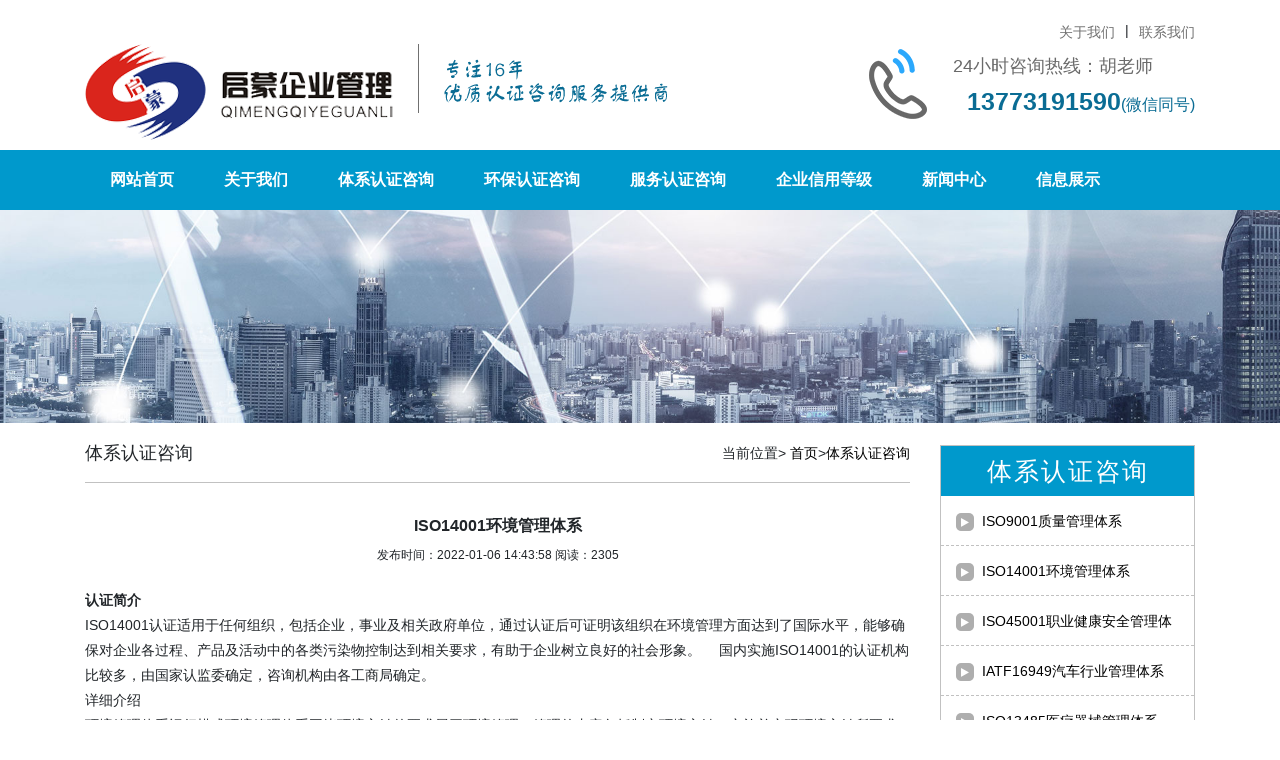

--- FILE ---
content_type: text/html; charset=utf-8
request_url: http://rz9001.com/txrzzx/39.html
body_size: 8218
content:
<!doctype html>
<html lang="en">
<head>
<meta charset="utf-8">
<meta http-equiv='X-UA-Compatible' content='IE=edge'>
<meta name="viewport" content="width=device-width, initial-scale=1">
<title>ISO14001环境管理体系-昆山启蒙企业管理有限公司-认证认可事业部</title>
<meta name="keywords" content="体系认证咨询、环保认证咨询、服务认证咨询、企业信用等级认证咨询">
<meta name="description" content="技术参数产品聚酰胺蜡微粉XK9001外观白色粉末粒径（Dv50）微米3－5μm熔点140℃针入度(dmm)≤1密度（g/cm3）0.95-0.96产品特性XK9001具有高的细度，高的熔点，优良的打磨性和爽滑性，重涂性，透气性好，熔点高，抗粘连，消光效果明显。可用于硝基纤维素和酸固化树脂等漆系改善打磨性，可用高剪切力的分散设备或球磨机">
 <link rel="icon" href="/template/default/img/favicon.png" type="image/x-icon" />
    <link rel="stylesheet" href="/template/default/style/bootstrap.min.css">
    <link rel="stylesheet" href="/template/default/style/font-awesome.min.css">
    <link rel="stylesheet" href="/template/default/style/animate.css">
    <link rel="stylesheet" href="/template/default/style/swiper-bundle.min.css">
    <link rel="stylesheet" href="/template/default/style/sina-nav.css">
    <link rel="stylesheet" href="/template/default/style/public.css">
	<link rel="stylesheet" href="/template/default/style/sina-nav.css">
    <link rel="stylesheet" href="/template/default/style/swiper-bundle.min.css">
    <link rel="stylesheet" href="/template/default/style/style.css">
</head>

<body>
<div class="wrapper">
<!---导航顶部-->
<section class="header-s">
<section class="d-xl-block d-none"> 
<section class="header-top header d-xl-block header-pc">
    <div class="container">
        <div class="row">

            <div class="col-12">
                 <div class="header-nav wow  fadeInUp" data-wow-duration="0.7s" data-wow-delay="0.7s">
                      <ul>
                         <li><a href="/contact">联系我们</a></li>
                         <li>|</li>
                         <li><a href="/about">关于我们</a></li>
                      </ul>

                 </div>

            </div>
           <div class="col-12 col-sm-12 col-md-12 col-lg-8 col-xl-8 d-none d-xl-block">
              <div class="header-top-lf wow  fadeInUp" data-wow-duration="0.7s" data-wow-delay="0.7s">
                  <ul>
                      <li> <img alt="" title="昆山启蒙企业管理有限公司-认证认可事业部" src="/template/default/img/logo.png"> </li>
                      <li> <div class="logo-h"></div> </li>
                      <li> 
                          <div class="logo-title">
                             <img alt="" title="昆山启蒙企业管理有限公司-认证认可事业部"  src="/template/default/img/top1.png"> 
                         </div>
                      </li>
                  </ul>
               
              </div>
           </div>
           <div class="col-12 col-sm-12 col-md-12 col-lg-4 col-xl-4 d-none d-xl-block ">

               <div class="header-top-rg wow  fadeInUp" data-wow-duration="0.7s" data-wow-delay="0.7s">
                   <ul>
                       <li>
                           <h3>24小时咨询热线：胡老师</h3>
                         <h2>13773191590<span>(微信同号)</span></h2>
                       </li>
                       <li><img src="/template/default/img/top-phone.png"></li>
                   </ul>


               </div>
             
            
           </div>
        </div>
    </div>
  </section>
<section class="header-nav-list">
    <nav class="sina-nav mobile-sidebar" data-top="0">
        <div class="container">
    
    
            <div class="sina-nav-header">
                <button type="button" class="navbar-toggle" data-toggle="collapse" data-target="#navbar-menu">
                    <i class="fa fa-bars"></i>
                </button>
                <a class="sina-brand d-xl-none" href="#">
                   <img src="/template/default/img/logo.png">
                </a>
            </div><!-- .sina-nav-header -->
    
            <!-- Collect the nav links, forms, and other content for toggling -->
            <div class="collapse navbar-collapse" id="navbar-menu">
                <ul class="sina-menu sina-menu-left" data-in="fadeInLeft" data-out="fadeInOut">
                    <li><a href="/">网站首页</a></li>
                    <li><a href="/about/">关于我们</a></li>
                   
                    
                    <li class="dropdown">
                            <a href="/txrzzx/" class="" data-toggle="" >体系认证咨询</a>
                                <ul class="dropdown-menu">
                                 
                                 <li class=""><a href='/txrzzx/36.html' title="ISO9001质量管理体系">ISO9001质量管理体系</a></li>
                                 
                                 <li class=""><a href='/txrzzx/39.html' title="ISO14001环境管理体系">ISO14001环境管理体系</a></li>
                                 
                                 <li class=""><a href='/txrzzx/63.html' title="ISO45001职业健康安全管理体系">ISO45001职业健康安全管理体系</a></li>
                                 
                                 <li class=""><a href='/txrzzx/151.html' title="IATF16949汽车行业管理体系">IATF16949汽车行业管理体系</a></li>
                                 
                                 <li class=""><a href='/txrzzx/152.html' title="ISO13485医疗器械管理体系">ISO13485医疗器械管理体系</a></li>
                                 
                                 <li class=""><a href='/txrzzx/164.html' title="QC080000有害物质管理体系">QC080000有害物质管理体系</a></li>
                                 
                                 <li class=""><a href='/txrzzx/178.html' title="ISO10012测量管理体系">ISO10012测量管理体系</a></li>
                                 
                                 <li class=""><a href='/txrzzx/207.html' title="IRIS国际铁路行业标准">IRIS国际铁路行业标准</a></li>
                                 
                                 <li class=""><a href='/txrzzx/208.html' title="ISO50001能源管理体系">ISO50001能源管理体系</a></li>
                                 
                                 <li class=""><a href='/txrzzx/336.html' title="AS9100航空航天质量管理体系">AS9100航空航天质量管理体系</a></li>
                                 
                                 <li class=""><a href='/txrzzx/337.html' title="ISO22716化妆品质量管理体系">ISO22716化妆品质量管理体系</a></li>
                                 
                                 <li class=""><a href='/txrzzx/338.html' title="GJB9001国军标质量管理体系">GJB9001国军标质量管理体系</a></li>
                                 
                                 <li class=""><a href='/txrzzx/339.html' title="ISO14067产品碳足迹管理体系">ISO14067产品碳足迹管理体系</a></li>
                                 
                                 <li class=""><a href='/txrzzx/347.html' title="ISO14064温室气体管理体系">ISO14064温室气体管理体系</a></li>
                                 
                                 <li class=""><a href='/txrzzx/348.html' title="FSC森林管理体系">FSC森林管理体系</a></li>
                                 
                                 <li class=""><a href='/txrzzx/361.html' title="SA8000社会责任管理体系">SA8000社会责任管理体系</a></li>
                                 
                                 <li class=""><a href='/txrzzx/362.html' title="ISO17025实验室管理体系">ISO17025实验室管理体系</a></li>
                                 
                                 <li class=""><a href='/txrzzx/366.html' title="ISO20000信息技术服务管理体系">ISO20000信息技术服务管理体系</a></li>
                                 
                                 <li class=""><a href='/txrzzx/367.html' title="ISO27001信息安全管理体系">ISO27001信息安全管理体系</a></li>
                                 
                                 <li class=""><a href='/txrzzx/368.html' title="HACCP危害分析和关键控制点">HACCP危害分析和关键控制点</a></li>
                                 
                                 <li class=""><a href='/txrzzx/369.html' title="ISO22000食品安全管理体系">ISO22000食品安全管理体系</a></li>
                                 
                                 <li class=""><a href='/txrzzx/370.html' title="TL9000电信业质量管理体系">TL9000电信业质量管理体系</a></li>
                                
                            </ul>
                    </li>
                    
                     <li class="dropdown">
                            <a href="/hbrzzx" class="" data-toggle="" >环保认证咨询</a>
                                <ul class="dropdown-menu">
                                    
                                 <li class=""><a href='/hbrzzx/371.html' title="中国环境标志Ⅰ型认证">中国环境标志Ⅰ型认证</a></li>
                                 
                                 <li class=""><a href='/hbrzzx/372.html' title="中国环境标志Ⅱ型认证">中国环境标志Ⅱ型认证</a></li>
                                 
                                 <li class=""><a href='/hbrzzx/373.html' title="中国环境标志Ⅲ型认证">中国环境标志Ⅲ型认证</a></li>
                                 
                                 <li class=""><a href='/hbrzzx/374.html' title="中国环境保护产品认证">中国环境保护产品认证</a></li>
                                 
                                 <li class=""><a href='/hbrzzx/375.html' title="中国绿色之星认证">中国绿色之星认证</a></li>
                                 
                                 <li class=""><a href='/hbrzzx/376.html' title="中国环境服务认证">中国环境服务认证</a></li>
                                 
                                 <li class=""><a href='/hbrzzx/377.html' title="中国绿色建材认证">中国绿色建材认证</a></li>
                                 
                                 <li class=""><a href='/hbrzzx/378.html' title="中国环保产品认证">中国环保产品认证</a></li>
                                 
                                 <li class=""><a href='/hbrzzx/379.html' title="中国节能认证">中国节能认证</a></li>
                                 
                                 <li class=""><a href='/hbrzzx/380.html' title="中国节水认证">中国节水认证</a></li>
                                 
                                 <li class=""><a href='/hbrzzx/381.html' title="中国绿色建筑选用认证">中国绿色建筑选用认证</a></li>
                                 
                                 <li class=""><a href='/hbrzzx/382.html' title="金太阳光伏产品认证">金太阳光伏产品认证</a></li>
                                 
                                 <li class=""><a href='/hbrzzx/383.html' title="家具有害物质限量认证">家具有害物质限量认证</a></li>
                                 
                                 <li class=""><a href='/hbrzzx/384.html' title="中国绿色产品认证">中国绿色产品认证</a></li>
                                 
                                 <li class=""><a href='/hbrzzx/385.html' title="中国低碳产品认证">中国低碳产品认证</a></li>
                                 
                                 <li class=""><a href='/hbrzzx/386.html' title="绿色再生塑料认证">绿色再生塑料认证</a></li>
                                 
                                 <li class=""><a href='/hbrzzx/387.html' title="绿色供应链认证">绿色供应链认证</a></li>
                                 
                                 <li class=""><a href='/hbrzzx/388.html' title="绿色建筑节能推荐认证">绿色建筑节能推荐认证</a></li>
                                 
                                 <li class=""><a href='/hbrzzx/389.html' title="绿色市场及服务认证">绿色市场及服务认证</a></li>
                                 
                                 <li class=""><a href='/hbrzzx/390.html' title="环保管家认证">环保管家认证</a></li>
                                
                            </ul>
                    </li>
                    
                    
                    <li class="dropdown">
                            <a href="/fwrzzx" class="" data-toggle="" >服务认证咨询</a>
                                <ul class="dropdown-menu">
                                    
                                 <li class=""><a href='/fwrzzx/391.html' title="商品售后服务评价认证">商品售后服务评价认证</a></li>
                                 
                                 <li class=""><a href='/fwrzzx/392.html' title="生鲜农产品供应商星级评价认证">生鲜农产品供应商星级评价认证</a></li>
                                 
                                 <li class=""><a href='/fwrzzx/393.html' title="商品经营服务评价认证">商品经营服务评价认证</a></li>
                                 
                                 <li class=""><a href='/fwrzzx/394.html' title="应急预案管理能力评价认证">应急预案管理能力评价认证</a></li>
                                 
                                 <li class=""><a href='/fwrzzx/395.html' title="业务连续性管理体系认证">业务连续性管理体系认证</a></li>
                                 
                                 <li class=""><a href='/fwrzzx/396.html' title="清洁环卫服务资质评价认证">清洁环卫服务资质评价认证</a></li>
                                 
                                 <li class=""><a href='/fwrzzx/397.html' title="有害生物防制服务能力评价认证">有害生物防制服务能力评价认证</a></li>
                                 
                                 <li class=""><a href='/fwrzzx/398.html' title="节约型餐饮服务评价认证">节约型餐饮服务评价认证</a></li>
                                 
                                 <li class=""><a href='/fwrzzx/399.html' title="家庭陪护服务评价认证">家庭陪护服务评价认证</a></li>
                                 
                                 <li class=""><a href='/fwrzzx/400.html' title="餐饮配送服务评价认证">餐饮配送服务评价认证</a></li>
                                 
                                 <li class=""><a href='/fwrzzx/401.html' title="品牌服务评价认证">品牌服务评价认证</a></li>
                                 
                                 <li class=""><a href='/fwrzzx/402.html' title="餐饮服务评价认证">餐饮服务评价认证</a></li>
                                 
                                 <li class=""><a href='/fwrzzx/403.html' title="企业履约能力测评认证">企业履约能力测评认证</a></li>
                                 
                                 <li class=""><a href='/fwrzzx/404.html' title="清洁服务认证">清洁服务认证</a></li>
                                 
                                 <li class=""><a href='/fwrzzx/405.html' title="客户投诉管理体系认证">客户投诉管理体系认证</a></li>
                                 
                                 <li class=""><a href='/fwrzzx/406.html' title="保安管理服务体系认证">保安管理服务体系认证</a></li>
                                 
                                 <li class=""><a href='/fwrzzx/407.html' title="售后服务体系完善程度认证">售后服务体系完善程度认证</a></li>
                                 
                                 <li class=""><a href='/fwrzzx/408.html' title="顾客满意度测评服务认证">顾客满意度测评服务认证</a></li>
                                 
                                 <li class=""><a href='/fwrzzx/409.html' title="服务质量达标测评认证">服务质量达标测评认证</a></li>
                                 
                                 <li class=""><a href='/fwrzzx/410.html' title="创新管理体系认证">创新管理体系认证</a></li>
                                 
                                 <li class=""><a href='/fwrzzx/411.html' title="供应商综合实力评价认证">供应商综合实力评价认证</a></li>
                                 
                                 <li class=""><a href='/fwrzzx/412.html' title="设备保养服务认证">设备保养服务认证</a></li>
                                 
                                 <li class=""><a href='/fwrzzx/413.html' title="物业服务评价认证">物业服务评价认证</a></li>
                                 
                                 <li class=""><a href='/fwrzzx/414.html' title="物流服务认证">物流服务认证</a></li>
                                
                            </ul>
                    </li>
                    
                    
                       <li class="dropdown">
                            <a href="/qyxydj" class="" data-toggle="" >企业信用等级</a>
                                <ul class="dropdown-menu">
                                    
                                 <li class=""><a href='/qyxydj/415.html' title="企业信用AAA等级证书">企业信用AAA等级证书</a></li>
                                 
                                 <li class=""><a href='/qyxydj/416.html' title="企业资信AAA等级证书">企业资信AAA等级证书</a></li>
                                 
                                 <li class=""><a href='/qyxydj/417.html' title="质量服务诚信AAA证书">质量服务诚信AAA证书</a></li>
                                 
                                 <li class=""><a href='/qyxydj/418.html' title="重合同守信用AAA信用证书">重合同守信用AAA信用证书</a></li>
                                 
                                 <li class=""><a href='/qyxydj/419.html' title="诚信经营示范AAA单位">诚信经营示范AAA单位</a></li>
                                 
                                 <li class=""><a href='/qyxydj/420.html' title="重质量守信用AAA单位">重质量守信用AAA单位</a></li>
                                 
                                 <li class=""><a href='/qyxydj/421.html' title="重服务守信用AAA单位">重服务守信用AAA单位</a></li>
                                 
                                 <li class=""><a href='/qyxydj/422.html' title="诚信经理人荣誉证书">诚信经理人荣誉证书</a></li>
                                 
                                 <li class=""><a href='/qyxydj/423.html' title="诚信企业家荣誉证书">诚信企业家荣誉证书</a></li>
                                
                            </ul>
                    </li>
                    
                     <li class="dropdown">
                            <a href="/news" class="" data-toggle="" >新闻中心</a>
                               
                     </li>
                    
                   <li class="dropdown">
                            <a href="/case" class="" data-toggle="" >信息展示</a>   
                     </li>
                   
                </ul>
            </div><!-- /.navbar-collapse -->
        </div><!-- .container -->
    </nav>

  </section>
</section>

<section class=" d-xl-none"> 
<section class="header-top header d-xl-block header-pc">
    <div class="container">
        <div class="row">

            <div class="col-12">
                 <div class="header-nav wow  fadeInUp" data-wow-duration="0.7s" data-wow-delay="0.7s">
                      <ul>
                         <li><a href="/contact">联系我们</a></li>
                         <li>|</li>
                         <li><a href="/about">关于我们</a></li>
                      </ul>

                 </div>

            </div>
           <div class="col-12 col-sm-12 col-md-12 col-lg-8 col-xl-8 d-none d-xl-block">
              <div class="header-top-lf wow  fadeInUp" data-wow-duration="0.7s" data-wow-delay="0.7s">
                  <ul>
                      <li> <img alt="" class="昆山启蒙企业管理有限公司" src="/template/default/img/logo.png"> </li>
                      <li> <div class="logo-h"></div> </li>
                      <li> 
                          <div class="logo-title">
                             <img alt=""  src="/template/default/img/top1.png"> 
                         </div>
                      </li>
                  </ul>
               
              </div>
           </div>
           <div class="col-12 col-sm-12 col-md-12 col-lg-4 col-xl-4 d-none d-xl-block ">

               <div class="header-top-rg wow  fadeInUp" data-wow-duration="0.7s" data-wow-delay="0.7s">
                   <ul>
                       <li>
                           <h3>24小时咨询热线：胡老师</h3>
                           <h2>13773191590</h2>
                       </li>
                       <li><img src="/template/default/img/top-phone.png"></li>
                   </ul>


               </div>
             
            
           </div>
        </div>
    </div>
  </section>
<section class="header-nav-list">
    <nav class="sina-nav mobile-sidebar" data-top="0">
        <div class="container">
    
    
            <div class="sina-nav-header">
                <button type="button" class="navbar-toggle" data-toggle="collapse" data-target="#navbar-menu">
                    <i class="fa fa-bars"></i>
                </button>
                <a class="sina-brand d-xl-none" href="#">
                   <img src="/template/default/img/logo.png">
                </a>
            </div><!-- .sina-nav-header -->
    
            <!-- Collect the nav links, forms, and other content for toggling -->
            <div class="collapse navbar-collapse" id="navbar-menu">
                <ul class="sina-menu sina-menu-left" data-in="fadeInLeft" data-out="fadeInOut">
                    <li><a href="/">网站首页</a></li>
                    <li><a href="/about/">关于我们</a></li>
                     <li class="dropdown">
                            <a href="/txrzzx/" class="" data-toggle="" >体系认证咨询</a>
                                <ul class="dropdown-menu">
                                 
                                 <li class=""><a href='/txrzzx/36.html' title="ISO9001质量管理体系">ISO9001质量管理体系</a></li>
                                 
                                 <li class=""><a href='/txrzzx/39.html' title="ISO14001环境管理体系">ISO14001环境管理体系</a></li>
                                 
                                 <li class=""><a href='/txrzzx/63.html' title="ISO45001职业健康安全管理体系">ISO45001职业健康安全管理体系</a></li>
                                 
                                 <li class=""><a href='/txrzzx/151.html' title="IATF16949汽车行业管理体系">IATF16949汽车行业管理体系</a></li>
                                 
                                 <li class=""><a href='/txrzzx/152.html' title="ISO13485医疗器械管理体系">ISO13485医疗器械管理体系</a></li>
                                 
                                 <li class=""><a href='/txrzzx/164.html' title="QC080000有害物质管理体系">QC080000有害物质管理体系</a></li>
                                 
                                 <li class=""><a href='/txrzzx/178.html' title="ISO10012测量管理体系">ISO10012测量管理体系</a></li>
                                 
                                 <li class=""><a href='/txrzzx/207.html' title="IRIS国际铁路行业标准">IRIS国际铁路行业标准</a></li>
                                 
                                 <li class=""><a href='/txrzzx/208.html' title="ISO50001能源管理体系">ISO50001能源管理体系</a></li>
                                 
                                 <li class=""><a href='/txrzzx/336.html' title="AS9100航空航天质量管理体系">AS9100航空航天质量管理体系</a></li>
                                 
                                 <li class=""><a href='/txrzzx/337.html' title="ISO22716化妆品质量管理体系">ISO22716化妆品质量管理体系</a></li>
                                 
                                 <li class=""><a href='/txrzzx/338.html' title="GJB9001国军标质量管理体系">GJB9001国军标质量管理体系</a></li>
                                 
                                 <li class=""><a href='/txrzzx/339.html' title="ISO14067产品碳足迹管理体系">ISO14067产品碳足迹管理体系</a></li>
                                 
                                 <li class=""><a href='/txrzzx/347.html' title="ISO14064温室气体管理体系">ISO14064温室气体管理体系</a></li>
                                 
                                 <li class=""><a href='/txrzzx/348.html' title="FSC森林管理体系">FSC森林管理体系</a></li>
                                 
                                 <li class=""><a href='/txrzzx/361.html' title="SA8000社会责任管理体系">SA8000社会责任管理体系</a></li>
                                 
                                 <li class=""><a href='/txrzzx/362.html' title="ISO17025实验室管理体系">ISO17025实验室管理体系</a></li>
                                 
                                 <li class=""><a href='/txrzzx/366.html' title="ISO20000信息技术服务管理体系">ISO20000信息技术服务管理体系</a></li>
                                 
                                 <li class=""><a href='/txrzzx/367.html' title="ISO27001信息安全管理体系">ISO27001信息安全管理体系</a></li>
                                 
                                 <li class=""><a href='/txrzzx/368.html' title="HACCP危害分析和关键控制点">HACCP危害分析和关键控制点</a></li>
                                 
                                 <li class=""><a href='/txrzzx/369.html' title="ISO22000食品安全管理体系">ISO22000食品安全管理体系</a></li>
                                 
                                 <li class=""><a href='/txrzzx/370.html' title="TL9000电信业质量管理体系">TL9000电信业质量管理体系</a></li>
                                
                            </ul>
                    </li>
                    
                     <li class="dropdown">
                            <a href="/hbrzzx" class="" data-toggle="" >环保认证咨询</a>
                                <ul class="dropdown-menu">
                                    
                                 <li class=""><a href='/hbrzzx/371.html' title="中国环境标志Ⅰ型认证">中国环境标志Ⅰ型认证</a></li>
                                 
                                 <li class=""><a href='/hbrzzx/372.html' title="中国环境标志Ⅱ型认证">中国环境标志Ⅱ型认证</a></li>
                                 
                                 <li class=""><a href='/hbrzzx/373.html' title="中国环境标志Ⅲ型认证">中国环境标志Ⅲ型认证</a></li>
                                 
                                 <li class=""><a href='/hbrzzx/374.html' title="中国环境保护产品认证">中国环境保护产品认证</a></li>
                                 
                                 <li class=""><a href='/hbrzzx/375.html' title="中国绿色之星认证">中国绿色之星认证</a></li>
                                 
                                 <li class=""><a href='/hbrzzx/376.html' title="中国环境服务认证">中国环境服务认证</a></li>
                                 
                                 <li class=""><a href='/hbrzzx/377.html' title="中国绿色建材认证">中国绿色建材认证</a></li>
                                 
                                 <li class=""><a href='/hbrzzx/378.html' title="中国环保产品认证">中国环保产品认证</a></li>
                                 
                                 <li class=""><a href='/hbrzzx/379.html' title="中国节能认证">中国节能认证</a></li>
                                 
                                 <li class=""><a href='/hbrzzx/380.html' title="中国节水认证">中国节水认证</a></li>
                                 
                                 <li class=""><a href='/hbrzzx/381.html' title="中国绿色建筑选用认证">中国绿色建筑选用认证</a></li>
                                 
                                 <li class=""><a href='/hbrzzx/382.html' title="金太阳光伏产品认证">金太阳光伏产品认证</a></li>
                                 
                                 <li class=""><a href='/hbrzzx/383.html' title="家具有害物质限量认证">家具有害物质限量认证</a></li>
                                 
                                 <li class=""><a href='/hbrzzx/384.html' title="中国绿色产品认证">中国绿色产品认证</a></li>
                                 
                                 <li class=""><a href='/hbrzzx/385.html' title="中国低碳产品认证">中国低碳产品认证</a></li>
                                 
                                 <li class=""><a href='/hbrzzx/386.html' title="绿色再生塑料认证">绿色再生塑料认证</a></li>
                                 
                                 <li class=""><a href='/hbrzzx/387.html' title="绿色供应链认证">绿色供应链认证</a></li>
                                 
                                 <li class=""><a href='/hbrzzx/388.html' title="绿色建筑节能推荐认证">绿色建筑节能推荐认证</a></li>
                                 
                                 <li class=""><a href='/hbrzzx/389.html' title="绿色市场及服务认证">绿色市场及服务认证</a></li>
                                 
                                 <li class=""><a href='/hbrzzx/390.html' title="环保管家认证">环保管家认证</a></li>
                                
                            </ul>
                    </li>
                    
                    
                    <li class="dropdown">
                            <a href="/fwrzzx" class="" data-toggle="" >服务认证咨询</a>
                                <ul class="dropdown-menu">
                                    
                                 <li class=""><a href='/fwrzzx/391.html' title="商品售后服务评价认证">商品售后服务评价认证</a></li>
                                 
                                 <li class=""><a href='/fwrzzx/392.html' title="生鲜农产品供应商星级评价认证">生鲜农产品供应商星级评价认证</a></li>
                                 
                                 <li class=""><a href='/fwrzzx/393.html' title="商品经营服务评价认证">商品经营服务评价认证</a></li>
                                 
                                 <li class=""><a href='/fwrzzx/394.html' title="应急预案管理能力评价认证">应急预案管理能力评价认证</a></li>
                                 
                                 <li class=""><a href='/fwrzzx/395.html' title="业务连续性管理体系认证">业务连续性管理体系认证</a></li>
                                 
                                 <li class=""><a href='/fwrzzx/396.html' title="清洁环卫服务资质评价认证">清洁环卫服务资质评价认证</a></li>
                                 
                                 <li class=""><a href='/fwrzzx/397.html' title="有害生物防制服务能力评价认证">有害生物防制服务能力评价认证</a></li>
                                 
                                 <li class=""><a href='/fwrzzx/398.html' title="节约型餐饮服务评价认证">节约型餐饮服务评价认证</a></li>
                                 
                                 <li class=""><a href='/fwrzzx/399.html' title="家庭陪护服务评价认证">家庭陪护服务评价认证</a></li>
                                 
                                 <li class=""><a href='/fwrzzx/400.html' title="餐饮配送服务评价认证">餐饮配送服务评价认证</a></li>
                                 
                                 <li class=""><a href='/fwrzzx/401.html' title="品牌服务评价认证">品牌服务评价认证</a></li>
                                 
                                 <li class=""><a href='/fwrzzx/402.html' title="餐饮服务评价认证">餐饮服务评价认证</a></li>
                                 
                                 <li class=""><a href='/fwrzzx/403.html' title="企业履约能力测评认证">企业履约能力测评认证</a></li>
                                 
                                 <li class=""><a href='/fwrzzx/404.html' title="清洁服务认证">清洁服务认证</a></li>
                                 
                                 <li class=""><a href='/fwrzzx/405.html' title="客户投诉管理体系认证">客户投诉管理体系认证</a></li>
                                 
                                 <li class=""><a href='/fwrzzx/406.html' title="保安管理服务体系认证">保安管理服务体系认证</a></li>
                                 
                                 <li class=""><a href='/fwrzzx/407.html' title="售后服务体系完善程度认证">售后服务体系完善程度认证</a></li>
                                 
                                 <li class=""><a href='/fwrzzx/408.html' title="顾客满意度测评服务认证">顾客满意度测评服务认证</a></li>
                                 
                                 <li class=""><a href='/fwrzzx/409.html' title="服务质量达标测评认证">服务质量达标测评认证</a></li>
                                 
                                 <li class=""><a href='/fwrzzx/410.html' title="创新管理体系认证">创新管理体系认证</a></li>
                                 
                                 <li class=""><a href='/fwrzzx/411.html' title="供应商综合实力评价认证">供应商综合实力评价认证</a></li>
                                 
                                 <li class=""><a href='/fwrzzx/412.html' title="设备保养服务认证">设备保养服务认证</a></li>
                                 
                                 <li class=""><a href='/fwrzzx/413.html' title="物业服务评价认证">物业服务评价认证</a></li>
                                 
                                 <li class=""><a href='/fwrzzx/414.html' title="物流服务认证">物流服务认证</a></li>
                                
                            </ul>
                    </li>
                    
                    
                       <li class="dropdown">
                            <a href="/fwrzzx" class="" data-toggle="" >企业信用等级</a>
                                <ul class="dropdown-menu">
                                    
                                 <li class=""><a href='/qyxydj/415.html' title="企业信用AAA等级证书">企业信用AAA等级证书</a></li>
                                 
                                 <li class=""><a href='/qyxydj/416.html' title="企业资信AAA等级证书">企业资信AAA等级证书</a></li>
                                 
                                 <li class=""><a href='/qyxydj/417.html' title="质量服务诚信AAA证书">质量服务诚信AAA证书</a></li>
                                 
                                 <li class=""><a href='/qyxydj/418.html' title="重合同守信用AAA信用证书">重合同守信用AAA信用证书</a></li>
                                 
                                 <li class=""><a href='/qyxydj/419.html' title="诚信经营示范AAA单位">诚信经营示范AAA单位</a></li>
                                 
                                 <li class=""><a href='/qyxydj/420.html' title="重质量守信用AAA单位">重质量守信用AAA单位</a></li>
                                 
                                 <li class=""><a href='/qyxydj/421.html' title="重服务守信用AAA单位">重服务守信用AAA单位</a></li>
                                 
                                 <li class=""><a href='/qyxydj/422.html' title="诚信经理人荣誉证书">诚信经理人荣誉证书</a></li>
                                 
                                 <li class=""><a href='/qyxydj/423.html' title="诚信企业家荣誉证书">诚信企业家荣誉证书</a></li>
                                
                            </ul>
                    </li>
                    
                     <li class="dropdown">
                            <a href="/news" class="" data-toggle="" >新闻中心</a>
                               
                     </li>
                   <li class="dropdown">
                            <a href="/case" class="" data-toggle="" >信息展示</a>
                               
                     </li>
                </ul>
            </div><!-- /.navbar-collapse -->
        </div><!-- .container -->
    </nav>

  </section>
</section>
<div class="clearfix"></div>
</section>

<!---banner-->
<section class="index-banner">
  <div class="banner-n">
     <img alt="体系认证咨询"  src="/template/default/img/about-banner.jpg">
  </div>
</section>
<section class="nav-lis">
    <div class="container">
        <div class="row">
            <div class="col-12 col-sm-7 col-md-8 col-lg-9">
                 <div class="nav-list-txt">
                  
                  <ul>
                    
                  <li class="wow  fadeInUp" data-wow-duration="0.7s" data-wow-delay="0.7s" ><spn>体系认证咨询</spn></li>
                     <li class="wow  fadeInUp" data-wow-duration="0.7s" data-wow-delay="0.7s">当前位置&gt; <a href="/">首页</a>><a href="/txrzzx/">体系认证咨询</a> </li> 
                  </ul>
</div>     
                 <div class="about-txt server-show">

                  <h2 class="wow  fadeInUp" data-wow-duration="0.7s" data-wow-delay="0.7s">ISO14001环境管理体系</h2>
                  <h3 class="wow  fadeInUp" data-wow-duration="0.7s" data-wow-delay="0.7s"> 发布时间：2022-01-06 14:43:58 阅读：2305</h3>
                 <div class="txt wow  fadeInUp" data-wow-duration="0.7s" data-wow-delay="0.7s">
                  <p><strong>认证简介</strong></p><p>ISO14001认证适用于任何组织，包括企业，事业及相关政府单位，通过认证后可证明该组织在环境管理方面达到了国际水平，能够确保对企业各过程、产品及活动中的各类污染物控制达到相关要求，有助于企业树立良好的社会形象。 　国内实施ISO14001的认证机构比较多，由国家认监委确定，咨询机构由各工商局确定。</p><p>详细介绍</p><p>环境管理体系运行模式环境管理体系围绕环境方针的要求展开环境管理、管理的内容包括制定环境方针、实施并实现环境方针所要求的相关内容、对环境方针的实施情况与实现程度进行评审、并予以保持等。环境管理所涉及的管理要素包括组织结构、计划活动、职责、惯例、程序、过程和资源等，这些管理要素与企业生产管理、人事管理、财务管理是类似，没有本质区别，ISO 14001标准将它们系统化、结构化，提出环境管理模式。</p><p>这一环境管理体系模式遵循了传统的PDCA管理模式：规划（PLAN）、实施（DO）、检查（CHECK）和改进（ACTION），即规划出管理活动要达到的目的和遵循的原则；在实施阶段实现目标并在实施过程中体现以上工作原则；检查和发现问题，及时采取纠正措施，以保证实施与实现过程不会偏离原有目标与原则，实现过程与结果的改进提高。</p><p><br/></p><p><strong>流程</strong></p><p><strong>第一阶段，建立并实施ISO14001环境管理体系阶段</strong></p><p>这一阶段，组织应建立并实施ISO14001环境管理体系，从形式上符合ISO14001标准的要求。</p><p>ISO14001环境管理体系的建立和实施遵循自愿原则，由组织*高管理者决策是否建立和实施ISO14001环境管理体系。如果组织决定建立体系，具体应完成以下几个方面的工作：</p><p>首先，要做好人、财、物方面的准备。由*高管理者书面任命环境管理者代表。*高管理者应授权建立相应的机构，并给予人力和财物方面的支持，以保证体系建立和运行的需要。</p><p>第二，要做好初始环境评审。这项工作是对组织的环境管理情况进行评价，总结经验，找出存在的主要环境问题并分析其风险，以确定控制方法和将来的改进方向。一般来说，要做初始环境评审，先应组建由从事环保、生产、技术、设备等各方面的人员组成工作组。工作组要完成法律法规的识别和评价，环境因素的识别和评价，现有环境管理制度和ISO14001标准差距的评价，并形成初始环境评审报告。</p><p>第三，要完成环境管理体系策划工作。所谓的环境管理体系策划，就是根据初始环境评审的结果和组织的经济技术实力，制定环境方针；确定环境管理体系构架；确定组织机构与职责；制定目标、指标、环境管理方案；确定哪些环境活动需要制定运行控制程序。</p><p>第四，编制体系文件。ISO14001环境管理体系是一个文件化的环境管理体系，需编制环境管理手册、程序文件、作业指导书等。</p><p>第五，运行环境管理体系。环境管理体系文件编制完成，正式颁布，就标志着环境管理体系已经建立并投入运行。</p><p>在体系运行期间，为审查组织的环境管理活动是否已按环境管理体系文件的规定进行，环境管理体系是否得到了正确的实施和保持，为确定体系的持续适用性、充分性、有效性，组织应组织内部审核和管理评审。</p><p>贯穿这些工作始终的另一项重要工作是全员培训。建立和实施环境管理体系强调全员参与。建立和实施环境管理体系的任何一个环节，都有赖于全体人员共同努力，任何一个员工都不可能游离于体系之外，为使他们都能理解并以实际行动支持体系的建立和运行，组织必须进行充分的培训，内容从ISO14001标准，到环境方针，到适用法律法规，到个人职责，到重要环境因素，到体系文件，到作业指导书，到运行记录……</p><p>如果组织在建立和实施体系的过程中，需要人员培训和技术支持，可以向环境管理体系咨询机构寻求帮助。</p><p><strong><br/></strong></p><p><strong>第二阶段，认证取证阶段。</strong></p><p>经过内审和管理评审，组织如果确认其环境管理体系基本符合ISO14001标准要求，对组织适用性较好，且运行充分、有效，可向已获得中国环境管理体系认证机构认可委员会认可有认证资格的认证机构提出认证申请并签定认证合同，进入ISO14001环境管理体系认证审核阶段。</p><p>认证审核是认证机构受组织委托，以第三方身份对组织的环境管理体系与ISO14001环境管理体系标准的符合性和运行、保持的有效性进行审核验证，并确定是否向组织发放认证证书的过程。</p><p>为接受认证机构的认证审核，组织应做好充分准备，保持体系有效运行。认证机构会派出审核组，审核组将对组织实施认证审核。认证审核包括第一阶段审核和第二阶段现场审核。在组织完成第二阶段现场审核开具的不符合纠正并经过审核组验证关闭后，机构经过认证评定，将确定是否批准组织的认证注册和颁发认证证书。</p><p>认证证书有效期三年，三年内，组织要多次接受机构的监督审核；三年后，组织要申请复审，重新注册获得证书，此过程同第一次认证取证。</p>
                 </div>
                  <div class="reLink clearfix">
                   <div class="prevLink fl">上一篇：<a href="/txrzzx/36.html">ISO9001质量管理体系</a></div>
                   <div class="nextLink fr">下一篇：<a href="/txrzzx/63.html">ISO45001职业健康安全管理体系</a></div>
                 </div>
            </div>  
            </div>

            <div class="col-12 col-sm-5 col-md-4 col-lg-3">
                 <div class="n-right-nav">
                      <ul>
                          <li class="wow  fadeInUp" data-wow-duration="0.7s" data-wow-delay="0.7s">体系认证咨询</li> 
                         
                          <li class="wow  fadeInUp" data-wow-duration="0.7s" data-wow-delay="0.7s"><i class="fa fa-play "></i><a href="/txrzzx/36.html" title="ISO9001质量管理体系">ISO9001质量管理体系</a></li>
                          <li class="wow  fadeInUp" data-wow-duration="0.7s" data-wow-delay="0.7s"><i class="fa fa-play "></i><a href="/txrzzx/39.html" title="ISO14001环境管理体系">ISO14001环境管理体系</a></li>
                          <li class="wow  fadeInUp" data-wow-duration="0.7s" data-wow-delay="0.7s"><i class="fa fa-play "></i><a href="/txrzzx/63.html" title="ISO45001职业健康安全管理体系">ISO45001职业健康安全管理体系</a></li>
                          <li class="wow  fadeInUp" data-wow-duration="0.7s" data-wow-delay="0.7s"><i class="fa fa-play "></i><a href="/txrzzx/151.html" title="IATF16949汽车行业管理体系">IATF16949汽车行业管理体系</a></li>
                          <li class="wow  fadeInUp" data-wow-duration="0.7s" data-wow-delay="0.7s"><i class="fa fa-play "></i><a href="/txrzzx/152.html" title="ISO13485医疗器械管理体系">ISO13485医疗器械管理体系</a></li>
                          <li class="wow  fadeInUp" data-wow-duration="0.7s" data-wow-delay="0.7s"><i class="fa fa-play "></i><a href="/txrzzx/164.html" title="QC080000有害物质管理体系">QC080000有害物质管理体系</a></li>
                          <li class="wow  fadeInUp" data-wow-duration="0.7s" data-wow-delay="0.7s"><i class="fa fa-play "></i><a href="/txrzzx/178.html" title="ISO10012测量管理体系">ISO10012测量管理体系</a></li>
                          <li class="wow  fadeInUp" data-wow-duration="0.7s" data-wow-delay="0.7s"><i class="fa fa-play "></i><a href="/txrzzx/207.html" title="IRIS国际铁路行业标准">IRIS国际铁路行业标准</a></li>
                          <li class="wow  fadeInUp" data-wow-duration="0.7s" data-wow-delay="0.7s"><i class="fa fa-play "></i><a href="/txrzzx/208.html" title="ISO50001能源管理体系">ISO50001能源管理体系</a></li>
                          <li class="wow  fadeInUp" data-wow-duration="0.7s" data-wow-delay="0.7s"><i class="fa fa-play "></i><a href="/txrzzx/336.html" title="AS9100航空航天质量管理体系">AS9100航空航天质量管理体系</a></li>

                      </ul>
                 </div>
              <div class="n-right-contact">
                    <ul>
                        <li class="wow  fadeInUp" data-wow-duration="0.7s" data-wow-delay="0.7s">联系我们</li> 
                        <li class="wow  fadeInUp" data-wow-duration="0.7s" data-wow-delay="0.7s">
                           <div class="clearfix"></div>

                        <div class="contact-right"> 
                            <p><span style="font-size: 18px;"><strong><span style="color: rgb(0, 153, 204);"><strong style="color: rgb(0, 153, 204); font-size: 18px; white-space: normal;">江苏</strong>总公司地址</span></strong></span></p><p style="white-space: normal;">江苏省昆山市柏庐南路中茵广场B-910</p><p style="white-space: normal;">手机：13773191590</p><p style="white-space: normal;">电话：0512-82618991</p><p><br/></p><p><span style="color: rgb(0, 153, 204); font-size: 18px;"><strong>上海办事处地址</strong></span></p><p>上海浦东新区湘江路101弄8号</p><p>手机：15317814778</p><p><br/></p><p><span style="color: rgb(0, 153, 204); font-size: 18px;"><strong>安徽办事处地址：</strong></span></p><p>合肥市政务区茂荫路888号</p><p>手机：15395188319</p><p><br/></p><p><span style="color: rgb(0, 153, 204); font-size: 18px;"><strong>浙江办事处地址：</strong></span></p><p>浙江省杭州市西湖区西斗门路北中天2号楼204室</p><p>手机：13776345384</p>
                         
                      </div>
                        <div>
                            <img src="/template/default/img/contact-l.jpg">
                        </div>
                        </li> 
                    </ul>
</div>  
            </div>   
        </div>
    </div>
</section>
<br><br>
<!-----------------------------------------底部开始-------------------------------------------------->   
<footer class="footer wow  fadeInUp" data-wow-duration="0.7s" data-wow-delay="0.7s">
    <div class="container">
        <div class="row">
            <div class="col-12 col-sm-3">
                   <div class="footer_lf">
                      <div class="footer_lf_logo">
                        <img src="/template/default/img/logo-footer.png">
                      </div>
                      <div class="footer_lf_ewm">
                        <img src="/template/default/img/ewm1.png">
                        <h2>扫一扫加微信</h2>
                      </div>
                   </div>
            </div>


            <div class="col-12 col-sm-9">
                 <div class="footer-rg">
                    <h2>联系我们：</h2>
                    <h3> 13773191590 （胡老师）</h3>
         

                    <div class="footer-contact">
                        <ul>
                            <li></li>
                            <li style="font-weight:600" ><span style="font-weight:600">昆山启蒙优质认证咨询服务提供商</span></li>
                            <li style="font-weight:600">Copyright 2010.All Rights Reserved 版权所有 昆山启蒙企业管理有限公司-认证认可事业部    备案号  <a href="https://beian.miit.gov.cn/" target="_blank">苏ICP备19039886号-2</a></li>
 <li style="font-weight:600">江苏总公司：江苏省昆山市柏庐南路中茵广场B-910 电话：13773191590</li>
 <li style="font-weight:600">安徽：合肥市政务区茂荫路888号 电话：15395188319</li>
 <li style="font-weight:600">上海：上海浦东新区湘江路101弄8号 电话：15317814778</li>
 <li style="font-weight:600">浙江：浙江省杭州市西湖区西斗门路北中天2号楼204室 电话：13776345384</li>
                        
                        
                        </ul>
                    </div>
                   
                 </div>
            </div>
            <div class="clearfix"></div>
        </div>
    </div>
</footer>


<script src="/template/default/js/jquery.min.js"></script>
<script src="/template/default/js/bootstrap.min.js"></script>
<script src="/template/default/js/wow.min.js"></script>
<script src="/template/default/js/sina-nav.js"></script>
<script src="/template/default/js/swiper-bundle.min.js"></script>
<script>        
    var mySwiper = new Swiper ('.swiper-s-l', {
     
     
        breakpoints: { 
		        320: {  //当屏幕宽度大于等于320
		          slidesPerView: 4,
		          spaceBetween: 0
		        },
		        768: {  //当屏幕宽度大于等于768 
		          slidesPerView:6,
		          spaceBetween: 10
		        },
		        
		        1190: {  
		            slidesPerView:15,
		            spaceBetween: 0
		          },
		        
		        1280: {  //当屏幕宽度大于等于1280
		          slidesPerView:15,
		          spaceBetween: 0
		        },


                1700: {  //当屏幕宽度大于等于1280
		          slidesPerView:15,
		          spaceBetween: 0
		        }
		          
		          
		      },   

      // 如果需要前进后退按钮
      navigation: {
        nextEl: '.index-pro-button-next',
        prevEl: '.index-pro-button-prev',
      },
      
    })        
</script>




<script>        
    var mySwiper = new Swiper ('.swiper-banner', {
     
      
       loop: true, //循环滚动
            speed: 500, //滚动速度2500
            freeMode: true,
            autoplay: { //匀速滚动
                delay: 3000, //间隔时间0秒
                stopOnLastSlide: false,
                disableOnInteraction: false, //触摸后仍然执行
            },
      
      // 如果需要分页器
      pagination: {
        el: '.swiper-pagination',
      },
      
       
      // 如果需要前进后退按钮
      navigation: {
        nextEl: '.swiper-button-next',
        prevEl: '.swiper-button-prev',
      },
      
      // 如果需要滚动条
      scrollbar: {
        el: '.swiper-scrollbar',
      },
    })        
</script>
</body>
</html>



--- FILE ---
content_type: text/css
request_url: http://rz9001.com/template/default/style/public.css
body_size: 1203
content:
@charset "utf-8";
html,body { font-family: 'Microsoft YaHei', '微软雅黑', 'arial', '宋体';font-size: 14px; background-color: #fff; font-weight: 500; }
body,ul,ol,dl,dd,h1,h2,h3,h4,h5,h6,figure,form,fieldset,legend,input,textarea,button,p,blockquote,th,td,pre,xmp{margin:0;padding:0}

h1,h2,h3,h4,h5,h6,small,big,input,textarea,button,select{font-size:100%}
h1,h2,h3,h4,h5,h6,b {font-weight:normal}
address,cite,dfn,em,i,optgroup,var{font-style:normal}
table{border-collapse:collapse;border-spacing:0;text-align:left}
caption,th{text-align:inherit}
ul,ol,menu,li{list-style:none}
fieldset,img{border:0}
img,object,input,textarea,button,select{vertical-align:middle}
article,aside,footer,header,section,nav,figure,figcaption,hgroup,details,menu{display:block}
audio,canvas,video{display:inline-block;*display:inline;*zoom:1}
blockquote:before,blockquote:after,q:before,q:after{content:"\0020"}
textarea{overflow:auto;resize:vertical}
input,textarea,button,select,a{outline:0 none;border: none;}
button::-moz-focus-inner,input::-moz-focus-inner{padding:0;border:0}
mark{background-color:transparent}
a,ins,s,u,del{text-decoration:none}
sup,sub{vertical-align:baseline}
hr {height: .02rem;margin: .1rem 0;border: medium none;border-top: .02rem solid #cacaca;}
.clearfix{  *zoom: 1;}
.clearfix::after{content: ''; display: block; height: 0;clear: both;overflow: hidden; visibility: hidden;}
a,a:link,a:visited,a:hover,a:active {    text-decoration: none; color: #000;}

.img-enlarge {overflow: hidden;}
.img-enlarge img {cursor: pointer; transition: all 0.6s;width: 100%; height: 100%; }
.img-enlarge:hover img{  transform: scale(1.1);}
a:hover { color: #0099CC;}

 /*page*/
.dede_pages { clear: both; padding: 1em 0 0em 0; text-align: center }
.pagelist { margin: 40px 0px; font-size: 12px; color: #999;display: inline-block; *display: inline; *zoom: 1; border-radius: 3px; box-shadow: 0 1px 2px rgba(0, 0, 0, 0.05) }
.pagelist li {font-size: 12px;  list-style: none; display: inline; float: left; line-height: 1em; text-decoration: none; border: 1px solid #ddd; border-left-width: 0 }
.pagelist li a {font-size: 12px;  display: inline-block;  color: #999 }
.pagelist li a:link { background: #fff; color: #999 }
.pagelist li a:hover { text-decoration: none }
.pagelist li a:link:hover { color: #000 }
.pagelist li.thisclass { color: #999 }
.pagelist li:first-child { border-left-width: 1px; border-radius: 3px 0 0 3px }
.pagelist li:last-child { border-radius: 0 3px 3px 0 }
.pagelist .pageinfo { color: #999;font-size: 12px;}
.pageinfo {font-size: 12px;  display: inline-block; padding: .4em .8em; color: #999 }
.pageinfo strong{font-size: 12px;color:#999;}
.select { border: none; color: #999; height: 24px }
.thisclass { display: inline-block; padding: .5em .8em; color: #999; background-color: #1569b4; color:#FFF }
.pagelist li {padding: .5em .8em;}
/*page*/


--- FILE ---
content_type: text/css
request_url: http://rz9001.com/template/default/style/style.css
body_size: 4959
content:
/****头部导航******/
.header-top { width: 100%; height: 150px; background-color: #fff;  }
.header-nav ul li {float: right;padding-top: 20px;padding-left: 10px;}
.header-nav ul li a {width: 58px;height: 24px;font-size: 14px;font-weight: 400;color: #707070;line-height: 24px;}
.header-top-lf ul li { float: left;  }
.header-top .logo-h { width:1px;border-left:1px  solid #707070;height: 69px;margin:0px 25px;}
.header-top-lf .logo {width: 100%; height: 100%; overflow: hidden;  margin-top: -15px;}
.header-top-lf ul li .logo-title {padding:14px 0px;}
.header-top-rg ul li {float: right; text-align: right; padding-top: 5px;}
.header-top-rg ul li:last-child {margin-right: 20px;}
.header-top-rg ul h3 {width: 206px;height: 35px;font-size: 18px;font-weight: 400;color: #6A6A6A; line-height: 35px;}
.header-top-rg ul h2 {width: 248px;height: 35px;font-size: 25px;font-weight: 600;color: #0A6C94;line-height: 35px;}
.header-top-rg ul h2 span{font-size: 16px;font-weight: 400;color: #0A6C94;}
.header-nav-list { height: 60px; width: 100%;  background-color: #0099cc; }
 header {width: 100%; height: 210px;  }
/***  斑斓图******/
.banner-list {width: 100%; height: 100%; overflow: hidden;}
.banner-list img {width: 100%; height: 100%;}
 
 
 

/***  首页标题******/
.titles {width: 450px; text-align: center; margin:0px auto; height: 70px; overflow: hidden;}
.titles h2 {height: 36px; font-size: 36px;font-weight: bold;color: #0A6C94; line-height: 30px;}
.titles  h3 {width: 100%;  height: 13px; font-size: 16px; font-weight: 400;color: #505050;line-height: 30px;}
.titles  ul li {float: left;}
.titles  hr  {width: 82px; height: 3px;  background: #0A6C94;margin: 33px 20px;}

/*** 发展历史******/
.index-history { width: 100%; height: 600px; background-color: #f8f8f8;overflow: hidden;}
.index-history-txt { width: 100%; height: 600px; background-color: #FFF; padding: 65px 0px;}
.index-history-img { width: 1059px; height: auto; overflow: hidden; padding-top:65px ;text-align: center; margin: 0px auto;}
.index-history-img img  {width: 1059px; height: 322px; }

/*** 我们的业务******/
.index-service {background-color: #f8f8f8; padding: 80px 0px;}
.index-service-txt { width: 100%; display: flex;  justify-content: space-between; margin: 55px auto; padding: 0px 50px; }
.index-service-list {  width: 298px;height: 420px;}
.index-service-list .title {width: 100%;height: 110px; padding: 25px 0px; text-align: center; background-color:#0099cc;
-webkit-border-top-left-radius:30px;-webkit-border-top-right-radius:30px;       
-ms-border-top-left-radius:30px;-ms-border-top-right-radius:30px; 
-ms-border-top-left-radius:30px;-ms-border-top-right-radius:30px; 
-o-border-top-left-radius:30px;-o-border-top-right-radius:30px; 
border-top-left-radius:30px;border-top-right-radius:30px; 
}
.index-service-list .title h2 {width: 100%;height: 29px;font-size: 29px;font-weight: 400;color: #FFFFFF;line-height: 63px;}
.index-service-list  .txt{  width: 298px;height: 320px;background: #D2D2D2; border: 0px solid #535353; border-top:0px solid #535353;
border-bottom-left-radius:30px;border-bottom-right-radius:30px; padding: 10px 25px;
-webkit-border-bottom-left-radius:30px;-webkit-border-bottom-right-radius:30px; padding: 10px 25px;
-ms-border-bottom-left-radius:30px; -ms-border-bottom-right-radius:30px; padding: 10px 25px;
-o-border-bottom-left-radius:30px;-o-border-bottom-right-radius:30px; padding: 10px 25px;
border-bottom-left-radius:30px;border-bottom-right-radius:30px; padding: 10px 25px;
}
.index-service-list ul {  height: 245px;}
.index-service-list ul li {height: 35px;width: 298px; overflow: hidden;}
.index-service-list ul li a {width: 100%;height: 35px;font-size: 17px;font-weight: 400; color: #000000; line-height: 35px; display: block;}
.index-service-list ul li a:hover {color: #0099cc;}
.index-service-list  .txt .more {width: 99px;height: 27px; line-height: 27px;border: 1px solid #0099CC;border-radius: 14px; margin:10px auto; text-align: center;}
.index-service-list  .txt .more  a:hover {color: #0099cc; display: block;width: 100%; height: 100%;}
.index-service-list  .txt .more:hover {border: 1px solid #fff;}
.index-service-list:hover  .txt , .title{box-shadow: 0px 10px 13px -3px rgba(172,165,165,0.75); -webkit-box-shadow: 0px 10px 13px -3px rgba(172,165,165,0.75);   -moz-box-shadow: 0px 10px 13px -3px rgba(172,165,165,0.75);}

/*** 我们的优势******/
.index-advantage {  width: 100%; height: auto; background-color: #FFF;overflow: hidden; padding: 80px 0px; }
.index-advantage-img { width: 508px; height:532px ; margin: 300px auto;}
.index-advantage-txt { width: 100%; height: 100; position: relative; }
.index-advantage-list {width: 360px; height: 200px; text-align: center;color: #303030; position: absolute;}
.index-advantage-list h2 {height: 30px;font-size: 18px; font-weight: 600;line-height: 30px; margin-top: 20px;}
.index-advantage-list p  {width: 100%; height: 60px;font-size: 17px; font-weight: 400; line-height: 30px;}
.index-advantage-list1 {  top:600px; left: 15%;  }
.index-advantage-list2 {  top:600px; right:15%; }
.index-advantage-list3 {  top:380px;right: 5%; }
.index-advantage-list9 {  top:380px;left: 5%; }
.index-advantage-list4 {  top:110px; right: 1%; }
.index-advantage-list8 {  top:110px;left:1%; }
.index-advantage-list5 {  top:-120px;right:4%; }
.index-advantage-list7 {  top: -120px;left:4%; }
.index-advantage-list6 {  top: -250px;left: 34%; }



/*** 关于我们******/
.index-about  { padding: 45px 0px;}
.index-about ul li { float: left; width: 58%;}
.index-about ul li:first-child { float: left; width: 42%;}
.index-about-img { border: 15px solid #0099cc ; width: 100%;}
.index-about-txt {width: 100%; height: auto; font-size: 14px;font-weight: 400;color: #040404; line-height: 26px; padding: 10px 25px 20px 25px;}
.index-about-s .titles {width: 390px;   }

/***服务流程******/
.index-s-p { width: 100%; height: 100%; background-color: #fff; padding: 90px 0px; overflow: hidden; }
.swiper-s-l {margin: 60px auto;  text-align: center;}
.swiper-s-l h3  {margin-top:15px;width: 100%; height: 30px; font-size: 16px; font-weight: 400;color: #020202;line-height: 30px; text-align: center;}
.swiper-s-l img { margin: 0px auto; }
.swiper-s-l i { padding: 35px 0px;}

/***底部******/
.footer {width: 100%; height: auto; overflow: hidden; background-color: #0099cc;}
.footer_lf {width: 225px; height:320px;background-color: #f8f8f8;padding: 20px 30px;}
.footer_lf_ewm { width: 126px; margin: 30px auto; }
.footer_lf_ewm h2 {margin-top: 5px ;width: 100%;height: 16px;font-size: 16px;font-weight: 400; color: #010101; line-height: 30px; text-align: center;}
.footer-rg {color:#F8F8F8; padding: 30px 0px;}
.footer-rg h2 {width: 83px;height: 30px;font-size: 16px;line-height: 30px;}
.footer-rg h3 {width: 100%; height:40px;font-size: 26px;font-weight: 600;line-height: 40px;}
.footer-rg-nva { width: 100%; height: 40px; background-color: #4db8db; margin: 20px auto;}
.footer-rg-nva ul li {float: left; width: 14%; height: 40px; line-height: 40px; text-align: center;}
.footer-rg-nva ul li a{color: #fff}
.footer-contact { width:89%; float: left;}
.footer-contact ul li {width: 100%; height: 25px; font-size: 12px; font-weight: 400;color: #F8F8F8; line-height: 25px;}
.footer-contact ul li span { font-size: 14px; font-weight: 400;  color: #F8F8F8; line-height: 26px;}
.footer-contact ul li  a {color: #fff;}
.footer-ewm2  { float: right;width: 11%; margin-top: 10px; }
.footer-ewm2 h3 {width: 100%; height: 14px; font-size: 14px;font-weight: 400;color: #F8F8F8; line-height: 30px; text-align: center;}

/***底部******/
.banner-n { width: 100%; height: 100%;overflow: hidden;}
.banner-n img {width: 100%; height: 100%;}

/***面包屑导航******/
.nav-lis {width: 100%;} 
.nav-list-txt {width: 100%;height: 60px; border-bottom:1px solid #C1C1C1;}
.nav-list-txt ul li { font-size: 18px; }
.nav-list-txt ul li{ float: left; width:30%; height: 60px ; line-height:60px ;}
.nav-list-txt ul li a {font-size: 14px;}
.nav-list-txt ul li:last-child {font-size: 14px;width:70%;text-align: right; }

@media screen and (max-width:991px) {
    .nav-list-txt ul li spn {font-size: 14px; font-weight:bold;  }
}



/***面包屑导航******/
.n-right-nav {width: 100%;border:1px solid #C1C1C1;margin-top:22px;}
.n-right-nav ul li { height: 50px; line-height: 50px; border-bottom: 1px dashed   #C1C1C1 ; padding: 0px 15px; overflow: hidden;}
.n-right-nav ul li:first-child {border-bottom: 0px dashed ; background-color: #0099CC; text-align: center;color: #fff;font-size:25px; font-weight: 500; letter-spacing: 2px;}
.n-right-nav ul li:last-child {border-bottom: 0px dashed;}

.n-right-nav ul li  i {color: #FFF; background-color: #AEAEAE; font-size: 10px; width: 18px; height: 18px;line-height: 18px; text-align: center;
    -webkit-border-radius:5px; -ms-border-radius:5px; -ms-border-radius:5px;  -o-border-radius:5px; border-radius:5px; margin-right: 8px;}
.n-right-nav ul li  a  {font-size: 14px;}

.n-right-contact {width: 100%;border:1px solid #C1C1C1;margin-top:60px;}
.n-right-contact ul li {  border-bottom: 1px dashed   #C1C1C1 ; padding: 0px 35px; overflow: hidden;}
.n-right-contact ul li:first-child {height: 50px; line-height: 50px;border-bottom: 0px dashed ; background-color: #0099CC; text-align: center;color: #fff;font-size:25px; font-weight: 500; letter-spacing: 2px;}
.n-right-contact ul li:last-child {border-bottom: 0px dashed ; }


.contact-right { padding-top:20px; line-height:28px;}
.contact-right strong { font-size:16px;}

.n-right-contact-txt { padding: 10px 0px;}
.n-right-contact-txt h2 { font-size: 16px;height: auto; line-height: 40px;font-weight: 600; color: #0099CC;}
.n-right-contact-txt p {font-size: 14px;height: auto; line-height: 25px;}
.about-txt { min-height: 300px; padding: 25px 0px; font-size: 14px; line-height: 25px; }

/***列表******/
.sev-list>ul>li { border-bottom: 1px dashed   #C1C1C1 ;padding: 30px 0px;}
.sev-list>ul>li h2 a { width: 100%; height: auto; line-height: 35px; font-size: 16px;}
.sev-list>ul>li p {width: 100%; height: auto; line-height: 25px; font-size: 14px;}
.sev-list-f {margin-bottom: 20px; margin-top:10px;}
.sev-list-f ul li {float: right; border-right: 1px solid #C1C1C1;padding: 0px 10px; }
.sev-list-f ul li:first-child {border-right: 0px solid #C1C1C1;}


.showMorehandle {width: 120px;height: 35px; border: 1px solid #0099CC; line-height: 35px; text-align: center;
    margin: 40px auto;
    -webkit-border-radius:10px;
    -ms-border-radius:10px;
    -ms-border-radius:10px;
    -o-border-radius:130px;
    border-radius:10px;
}

/***列表详情******/
.server-show  h2{ width: 100%; line-height: 35px;  height: auto; text-align: center; font-size: 16px; font-weight: 600;}
.server-show  h3{ width: 100%; line-height: 25px;  height: auto; text-align: center; font-size: 12px; font-weight: 500;}
.server-show .txt { padding: 20px 0px 60px 0px; height: auto;}


@media (max-width: 575.98px){

/****头部导航******/
.header-top  {  height: auto; background-color: #0099cc;color: #fff; }
.header-nav ul li {padding: 10px 0px;padding-left: 10px;}
.header-top .logo-h { border-left:0px  solid #707070;}
.header-top-lf .logo {width: 100%; height: 100%; overflow: hidden;  margin: 5px auto;}
.sina-nav .sina-brand {height: 60px;max-width: 200px;padding: 0;margin: 0px auto;}
.sina-nav .sina-brand > img { height: 100%;  padding: 5px 0;}
.header-nav ul li a{  color: #fff; }
	
	
/***  首页标题******/


/***  首页标题******/
.titles {width: 288px; text-align: center; margin:0px auto; height: 70px; overflow: hidden; }
.titles h2 {height: 36px; font-size: 36px;font-weight: bold;color: #0A6C94; line-height: 30px;}
.titles  h3 {width: 100%;  height: 13px; font-size: 16px; font-weight: 400;color: #505050;line-height: 30px;}
.titles  ul li {float: left;}
.titles  hr  {width: 52px; height: 3px;  background: #0A6C94;margin: 33px 0px;}


/*** 发展历史******/
.index-history { width: 100%; height: auto; background-color: #FFF; }
.index-history-txt { width: 100%; height: auto;  padding: 15px 0px 15px 0px;; }
.index-history-img { width: 100%; height: auto;  padding-top:15px ;}
.index-history-img img  {width: 100%; height: 100%; } 


/*** 我们的业务******/
.index-service {background-color: #f8f8f8; padding: 40px 0px;}
.index-service-txt { width: 100%; display: flex;  flex-wrap: wrap;  justify-content: space-between; margin: 15px auto; padding: 0px 15px; }
.index-service-list {  width: 100%;height: 420px;margin-bottom: 40px;}
.index-service-list .title {width: 100%;height: 110px; padding: 25px 0px; text-align: center; background-color:#0099cc;}
.index-service-list  .txt{  width: 100%;height: 320px;}
.index-service-list ul {  height: 245px;}
.index-service-list ul li {height: 35px;width: 100%;}

/*** 我们的优势******/
.index-advantage {  width: 100%; height: 2380px; overflow: hidden; padding: 40px 0px;  }
.index-advantage-img { width: 100%; height:100% ; margin: 30px auto;}
.index-advantage-list {width: 100%; height: 220px; background-color: rgba(10,108,148,0.65); padding: 20px 10px; color: #fff;}
.index-advantage-list1 {  top: 0px; left: 0%;  }
.index-advantage-list2 {  top: 240px; right:0%; }
.index-advantage-list3 {  top: 480px;right: 0%; }
.index-advantage-list9 {  top: 720px;left: 0%; }
.index-advantage-list4 {  top: 960px; right: 0%; }
.index-advantage-list8 {  top: 1200px;left:0%; }
.index-advantage-list5 {  top: 1440px;;right:0%; }
.index-advantage-list7 {  top: 1680px;left:0%; }
.index-advantage-list6 {  top: 1920px;left: 0%; }

/*** 关于我们******/
.index-about  { padding: 5px 0px; width: 100%;}
.index-about ul li { float: left; width: 100%;}
.index-about ul li:first-child {width: 100%;}
.index-about-img { border: 15px solid #0099cc ; width: 100%;}
.index-about-txt {width: 100%; height: auto; font-size: 14px;font-weight: 400;color: #040404; line-height: 25px; padding: 20px 0px;}
.index-about-s .titles {width: 250px;  }


/***底部******/
.footer { height: auto; padding: 20px 0px; }
.footer_lf {width: 85%; height:auto;padding: 20px 15px; margin:20px auto;}
.footer_lf_logo { margin:0px auto; text-align: center;}
.footer_lf_ewm h2 {margin-top: 15px ;width: 100%;height: 16px;font-size: 16px;font-weight: 400; color: #010101; line-height: 30px; text-align: center;}
.footer-rg {color:#F8F8F8; padding: 20px 0px;}
.footer-rg h2 {width: 83px;height: 30px;font-size: 16px;line-height: 30px;}
.footer-rg h3 {width: 100%; height:40px;font-size: 26px;font-weight: 600;line-height: 40px;}
.footer-rg-nva { width: 100%; height: 100px; background-color: #4db8db; margin: 20px auto;}
.footer-rg-nva ul li {float: left; width:33.33%; height: 30px; line-height: 30px; text-align: left; padding: 0px 1%;}
.footer-rg-nva ul li a { width: 100%; padding: 0px 10px;}
.footer-contact { width:100%; float: left; height: auto; padding: 30px 0px;}
.footer-ewm2  { float: left;width:100%; margin-top: 20px; }
.footer-ewm2 h3 {width: 100%; height: 25px; font-size: 14px;font-weight: 400;line-height: 25px; text-align: left; padding: 10px 10px; }

	
}


@media (min-width: 576px) and (max-width: 767.98px){

/****头部导航******/
.header-top  {  height: auto; background-color: #0099cc;color: #fff; }
.header-nav ul li {padding: 10px 0px;padding-left: 10px;}
.header-top .logo-h { border-left:0px  solid #707070;}
.header-top-lf .logo {width: 100%; height: 100%; overflow: hidden;  margin: 5px auto;}
.sina-nav .sina-brand {height: 60px;max-width: 200px;padding: 0;margin: 0px auto;}
.sina-nav .sina-brand > img { height: 100%;  padding: 5px 0;}
.header-nav ul li a{  color: #fff; }






	
}


@media (min-width: 768px) and (max-width: 991.98px) {

/****头部导航******/
.header-top  {  height: auto; background-color: #0099cc;color: #fff; }
.header-nav ul li {padding: 10px 0px;padding-left: 10px;}
.header-top .logo-h { border-left:0px  solid #707070;}
.header-top-lf .logo {width: 100%; height: 100%; overflow: hidden;  margin: 5px auto;}
.sina-nav .sina-brand {height: 60px;max-width: 200px;padding: 0;margin: 0px auto;}
.sina-nav .sina-brand > img { height: 100%;  padding: 5px 0;}
.header-nav ul li a{  color: #fff; }

/*** 发展历史******/
.index-history { width: 100%; height: auto; }
.index-history-txt { width: 100%; height: auto;  padding: 35px 0px;}
.index-history-img { width: 100%; height: 100%;  padding-top:65px ;margin: 0px auto;}
.index-history-img img  {width: 100%; height: 100%; }


/*** 我们的业务******/
.index-service-txt { width: 100%; display: flex;  justify-content: space-between; margin: 55px auto; padding: 0px 0px; flex-wrap: wrap; }
.index-service-list { width: 48%;height: 420px; margin-bottom: 30px;}
.index-service-list  .txt{  width: 100%;height: 320px;background: #D2D2D2; border: 0px solid #535353; border-top:0px solid #535353;}
.index-service-list ul li {height: 35px;width: 100%;}


/*** 我们的优势******/
.index-advantage {  width: 100%; height: auto; background-color: #FFF;overflow: hidden; padding: 90px 0px; }
.index-advantage-img { width: 508px; height:532px ; margin: 330px auto;}
.index-advantage-list {width: 280px; height: auto; }
.index-advantage-list1 {  top:550px; left: 5%;  }
.index-advantage-list2 {  top:550px; right:5%; }
.index-advantage-list3 {  top:330px;right: 0%; }
.index-advantage-list9 {  top:330px;left: 0%; }
.index-advantage-list4 {  top:60px; right: 0%; }
.index-advantage-list8 {  top:60px;left:0%; }
.index-advantage-list5 {  top:-170px;right:0%; }
.index-advantage-list7 {  top: -170px;left:0%; }
.index-advantage-list6 {  top: -280px;left: 28%; }


/*** 关于我们******/
.index-about  { padding: 5px 0px; width: 100%;}
.index-about ul li { float: left; width: 100%;}
.index-about ul li:first-child {width: 100%;}
.index-about-img { border: 15px solid #0099cc ; width: 100%;}
.index-about-txt {width: 100%; height: auto; font-size: 14px;font-weight: 400;color: #040404;  padding:30px 0px;}
.index-about-s .titles {width: 390px;   }



/***底部******/
.footer {width: 100%; height:auto;  }
.footer_lf {width: 180px; height:auto;padding: 40px 10px;}
.footer_lf_ewm { width: 126px; margin: 30px auto; }
.footer-rg {color:#F8F8F8; padding: 20px 15px; width: 100%; }
.footer-rg-nva { width: 100%; height: 70px; margin: 20px auto; }
.footer-rg-nva ul li {float: left; width:25%; height: 35px; line-height:35px; text-align: left;}
.footer-rg-nva ul li a {padding: 0px 15px;}
.footer-contact { width:70%; float: left; }
.footer-contact ul li {width: 100%; height: 25px; font-size: 12px; font-weight: 400;color: #F8F8F8; line-height: 25px;}
.footer-contact ul li span { font-size: 14px; font-weight: 400;  color: #F8F8F8; line-height: 25px;}
.footer-contact ul li  a {color: #fff;}
.footer-ewm2  { float: right;width: 25%; margin-top: 10px; }
.footer-ewm2 h3 {width: 100%; height: 14px; font-size: 14px;font-weight: 400;color: #F8F8F8; line-height: 30px; text-align: center;}




}


@media (min-width:  992px) and (max-width: 1199.98px) {

/****头部导航******/
.header-top  {  height: auto; background-color: #0099cc;color: #fff; }
.header-nav ul li {padding: 10px 0px;padding-left: 10px;}
.header-top .logo-h { border-left:0px  solid #707070;}
.header-top-lf .logo {width: 100%; height: 100%; overflow: hidden;  margin: 5px auto;}
.sina-nav .sina-brand {height: 60px;max-width: 200px;padding: 0;margin: 0px auto;}
.sina-nav .sina-brand > img { height: 100%;  padding: 5px 0;}
.header-nav ul li a{  color: #fff; }


/*** 发展历史******/
.index-history { width: 100%; height: auto; }
.index-history-txt { width: 100%; height: auto; background-color: #FFF; padding: 35px 0px;}
.index-history-img { width: 100%; height: 100%;  padding-top:45px ;margin: 0px auto;}
.index-history-img img  {width: 100%; height: 100%; }

/*** 我们的业务******/
.index-service-txt { width: 100%; display: flex;  justify-content: space-between; margin: 55px auto; padding: 0px 0px; flex-wrap: wrap; }
.index-service-list { width: 46%;height: 420px; margin-bottom: 50px;}
.index-service-list  .txt{  width: 100%;height: 320px;background: #D2D2D2; border: 0px solid #535353; border-top:0px solid #535353;}
.index-service-list ul li {height: 35px;width: 100%;}    



/*** 我们的优势******/
.index-advantage {  width: 100%; height: auto; background-color: #FFF;overflow: hidden; padding: 80px 0px; }
.index-advantage-img { width: 508px; height:532px ; margin: 330px auto;}
.index-advantage-list1 {  top:550px; left: 8%;  }
.index-advantage-list2 {  top:550px; right:8%; }
.index-advantage-list3 {  top:330px;right: 2%; }
.index-advantage-list9 {  top:330px;left: 2%; }
.index-advantage-list4 {  top:60px; right: 1%; }
.index-advantage-list8 {  top:60px;left:1%; }
.index-advantage-list5 {  top:-170px;right:2%; }
.index-advantage-list7 {  top: -170px;left:3%; }
.index-advantage-list6 {  top: -280px;left: 30%; }


/*** 关于我们******/
.index-about  { padding: 5px 0px; width: 100%;}
.index-about ul li { float: left; width: 100%;}
.index-about ul li:first-child {width: 100%;}
.index-about-img { border: 15px solid #0099cc ; width: 100%;}
.index-about-txt {width: 100%; height: auto; font-size: 14px;font-weight: 400;color: #040404;  padding:30px 0px;}
.index-about-s .titles {width: 390px;   }

/***底部******/
.footer {width: 100%; height:auto;  }
.footer_lf {width: 180px; height:auto;padding: 40px 10px;}
.footer_lf_ewm { width: 126px; margin: 30px auto; }
.footer-rg {color:#F8F8F8; padding: 20px 15px; width: 100%; }
.footer-rg-nva { width: 100%; height: 70px; margin: 20px auto; }
.footer-rg-nva ul li {float: left; width:25%; height: 35px; line-height:35px; text-align: left;}
.footer-rg-nva ul li a {padding: 0px 15px;}
.footer-contact { width:70%; float: left; }
.footer-contact ul li {width: 100%; height: 25px; font-size: 12px; font-weight: 400;color: #F8F8F8; line-height: 25px;}
.footer-contact ul li span { font-size: 14px; font-weight: 400;  color: #F8F8F8; line-height: 25px;}
.footer-contact ul li  a {color: #fff;}
.footer-ewm2  { float: right;width: 25%; margin-top: 10px; }
.footer-ewm2 h3 {width: 100%; height: 14px; font-size: 14px;font-weight: 400;color: #F8F8F8; line-height: 30px; text-align: center;}

}


@media (min-width:  1601px) and (max-width: 1920.98px) {
	

/***  斑斓图******/
.banner-list {width: 100%; height: 100%; overflow: hidden;}
.banner-list img {width: 100%; height: 100%;}

/*** 我们的业务******/
.index-service-txt { width: 100%; display: flex;  justify-content: space-between; margin: 55px auto; padding: 0px 0px; flex-wrap: wrap; }
.index-service-list { width:24%;height: 420px; margin-bottom: 50px;}
.index-service-list  .txt{  width: 100%;height: 320px;background: #D2D2D2; border: 0px solid #535353; border-top:0px solid #535353;}
.index-service-list ul li {height: 35px;width: 100%;}  

/*** 我们的优势******/
.index-advantage {  width: 100%; height: auto; background-color: #FFF;overflow: hidden; padding: 80px 0px; }
.index-advantage-img { width: 508px; height:532px ; margin: 330px auto;}
.index-advantage-list1 {  top:580px; left: 15%;  }
.index-advantage-list2 {  top:580px; right:15%; }
.index-advantage-list3 {  top:360px;right: 4%; }
.index-advantage-list9 {  top:360px;left: 4%; }
.index-advantage-list4 {  top:90px; right: 1%; }
.index-advantage-list8 {  top:90px;left:1%; }
.index-advantage-list5 {  top:-140px;right:3%; }
.index-advantage-list7 {  top: -140px;left:3%; }
.index-advantage-list6 {  top: -250px;left: 32%; }


/*** 关于我们******/
.index-about  { padding: 25px 0px; width: 100%;}
.index-about ul li { float: left; width: 54%;}
.index-about ul li:first-child {width: 46%;}

.index-about-txt {width: 100%; height: auto; font-size: 14px;font-weight: 400;color: #040404;line-height: 26px;  padding:0px 20px;}
.index-about-s .titles {width: 390px;   }

/***底部******/

.footer-contact { width:86%; float: left; }
.footer-ewm2  { float: right;width: 14%; margin-top: 10px; }
.footer-contact ul li {width: 100%; height: 26px;  line-height: 26px;}
.footer_lf {width: 225px; height:330px;padding: 20px 30px;}	

	
}



@media (min-width:  1200px) and (max-width: 1680.98px)
{
	.sina-nav .sina-menu > li > a { padding: 20px 25px ; max-width: 200px; font-weight: 600; } 
}

@media (min-width:  1681) and (max-width: 1920.98px) {
.sina-nav .sina-menu > li > a { padding: 20px 45px ; max-width: 200px;} 
.index-about-txt {width: 100%; height: auto; font-size: 14px;font-weight: 400;color: #040404;line-height: 26px;  padding:0px 20px;} 
}

@media (min-width: 1900px) 
{
    .container{  min-width:1400px; width: 1400px;}
	
}


/*翻页*/
.pager{ width: 100%; padding: 10px 0;text-align: center; margin:0 auto;}
.pager span,.pager a{display:inline-block;border:1px solid #a3a3a3;color:#a3a3a3;padding:2px 8px;text-decoration:none; margin:4px;}
.pager a:hover{background:#de1710;border-color:#222c50;text-decoration:none;color:#fff;}
.pager .cur{background:#de1710;border-color:#222c50; font-weight:bold;text-decoration:none;color:#fff;}
.pager span.dot{background:none;border-color:#fff; font-weight:bold; padding:0;}
.pager a.page-num-current { background:#de1710;color:#fff;}


.module-tab-wrap { margin-top:30px;}

.module-tab-wrap.active {
    display: block
}

.module-tab-center {
    text-align: center
}

.module-tab-center .module-tab-item {
    margin: 0 8px 10px;
    padding: 7px 20px;
    font-size: 16px;
    line-height: 18px;
    border: 1px solid transparent;
    border-radius: 20px
}

@media (max-width:767px) {
    .module-tab-center .module-tab-item {
        padding: 6px 0;
        margin: 5px;
        width: 40%;
        line-height: 1.4;
        background: rgba(100,100,100,.05)
    }
}

.module-tab-center .module-tab-item.active {
    position: relative;
    border: 1px solid var(--theme-color)
}

.module-tab-center .module-tab-item:hover {
    color: #fff!important;
    background: var(--theme-color);
    border-color: var(--theme-color)
}

.module-tab-left {
    display: inline-block;
    border-bottom: 1px solid rgba(221,221,221,.5)
}

@media screen and (max-width:991px) {
    .module-tab-left {
        width: 100%;
        overflow-x: scroll;
        white-space: nowrap
    }
}

.post-loop-image-news {
	display: -webkit-box;
	display: -webkit-flex;
	display: -ms-flexbox;
	display: flex;
	padding: 0;
	margin: -10px;
	-webkit-flex-wrap: wrap;
	-ms-flex-wrap: wrap;
	flex-wrap: wrap
}

@media (max-width:767px) {
	.post-loop-image-news {
		margin: -8px
	}
}

.post-loop-image-news .post-item {
	padding: 10px;
	-webkit-flex-shrink: 0;
	-ms-flex-negative: 0;
	flex-shrink: 0;
	width: 33.333%;
	-webkit-box-sizing: border-box;
	box-sizing: border-box;
	list-style: none
}

@media (max-width:991px) {
	.post-loop-image-news .post-item {
		width: 50%
	}
}

@media (max-width:767px) {
	.post-loop-image-news .post-item {
		padding: 8px
	}
}

.post-loop-image-news .post-item-inner,
.post-loop-image-news .post-item-inner:hover {
	-webkit-transition: all .2s ease-out 0s;
	-o-transition: all .2s ease-out 0s;
	transition: all .2s ease-out 0s
}

.post-loop-image-news .post-item-inner {
	background: #fff;
	-webkit-box-shadow: 0 5px 10px 0 rgba(136, 136, 136, .1);
	box-shadow: 0 5px 10px 0 rgba(136, 136, 136, .1);
	border: 1px solid rgba(221, 221, 221, .5);
	overflow: hidden
}

.post-loop-image-news .post-item-inner>a {
	display: block
}

.post-loop-image-news .post-item-inner img,
.post-loop-image-news .post-item-inner:hover img {
	-webkit-transition: all .3s ease-out 0s;
	-o-transition: all .3s ease-out 0s;
	transition: all .3s ease-out 0s
}

.post-loop-image-news .post-item-inner img {
	display: block;
	width: 100%;
	height:198px;
	object-fit: cover;
}

@media (max-width:767px) {
	.post-loop-image-news .post-item-inner img {
	height:88px;
}
}

.post-loop-image-news .post-item-inner:hover {
	-webkit-box-shadow: 0 5px 10px 0 rgba(136, 136, 136, .2);
	box-shadow: 0 5px 10px 0 rgba(136, 136, 136, .2);
	-webkit-transform: translateY(-5px);
	-ms-transform: translateY(-5px);
	transform: translateY(-5px)
}

.post-loop-image-news .post-item-inner:hover img {
	opacity: .9
}

.post-loop-image-news.cols-2 .post-item {
	width: 50%
}

.post-loop-image-news.cols-2 .item-title {
	font-weight: 600;
	font-size: 18px
}

.post-loop-image-news.cols-2 .item-title a {
	display: block;
	height: 25px;
	white-space: nowrap;
	-webkit-line-clamp: 1
}

@media (max-width:767px) {
	.post-loop-image-news.cols-2 .post-item {
		width: 100%
	}
}

.post-loop-image-news.cols-3 .post-item {
	width: 33.33%
}

@media (max-width:991px) {
	.post-loop-image-news.cols-3 .post-item {
		width: 50%
	}
}

.post-loop-image-news.cols-4 .post-item {
	width: 25%
}

@media (max-width:991px) {
	.post-loop-image-news.cols-4 .post-item {
		width: 50%
	}
}

.post-loop-image-news.cols-5 .post-item {
	width: 20%
}

@media (max-width:991px) {
	.post-loop-image-news.cols-5 .post-item {
		width: 50%
	}
}

.post-loop-image-news.cols-5 .item-title {
	font-weight: 400
}

.post-loop-image-news .item-title {
	margin: 0;
	padding: 20px 20px 15px;
	font-size: 16px;
	font-weight: 500;
	line-height: 1.46;
	color: rgba(0, 0, 0, .8)
}

@media (max-width:991px) {
	.post-loop-image-news .item-title {
		padding: 10px 10px 5px
	}
}

.post-loop-image-news .item-excerpt,
.post-loop-image-news .item-title a {
	overflow: hidden;
	-o-text-overflow: ellipsis;
	text-overflow: ellipsis;
	-webkit-box-orient: vertical;
	display: -webkit-box
}

.post-loop-image-news .item-title a {
	display: block;
	height: 46px;
	color: inherit;
	text-align: left;
	-webkit-line-clamp: 2;
	text-decoration: none
}

.post-loop-image-news .item-cat:hover,
.post-loop-image-news .item-title a:hover {
	color: var(--theme-hover)
}

.post-loop-image-news .item-excerpt {
	padding: 0 20px;
	margin-bottom: 20px;
	-webkit-line-clamp: 3;
	height: 66px;
	font-size: 14px;
	color: rgba(0, 0, 0, .6);
	line-height: 22px;
	text-align: justify
}

.ie-update p,
.post-loop-image-news .item-excerpt p,
.wechat-qrcode-body p,
.widget_lastest_products .p-list .title {
	margin: 0
}

@media (max-width:991px) {
	.post-loop-image-news .item-excerpt {
		padding: 0 10px;
		margin-bottom: 10px
	}
}

@media (max-width:767px) {
	.post-loop-image-news .item-excerpt {
		display: none
	}
}

.post-loop-image-news .item-meta {
	display: -webkit-box;
	display: -webkit-flex;
	display: -ms-flexbox;
	display: flex;
	padding: 0 20px 20px;
	font-size: 12px;
	color: rgba(0, 0, 0, .4);
	line-height: 18px;
	overflow: hidden;
	-webkit-flex-wrap: wrap;
	-ms-flex-wrap: wrap;
	flex-wrap: wrap;
	-webkit-box-pack: justify;
	-webkit-justify-content: space-between;
	-ms-flex-pack: justify;
	justify-content: space-between
}

@media (max-width:991px) {
	.post-loop-image-news .item-meta {
		padding: 0 10px 10px
	}
}

.post-loop-image-news .item-cat {
	color: inherit
}


.module-more {  margin-top: 40px;  text-align: center;  position: relative;}
.module-more .btn-dark {color: rgba(0, 0, 0, .6);border-color: rgba(0, 0, 0, .2)}
.module-more .btn-dark:hover:before {border-color: rgba(0, 0, 0, .2);opacity: 1}
.module-more .btn-dark:hover:after {background-color: #fff;opacity: .05}
